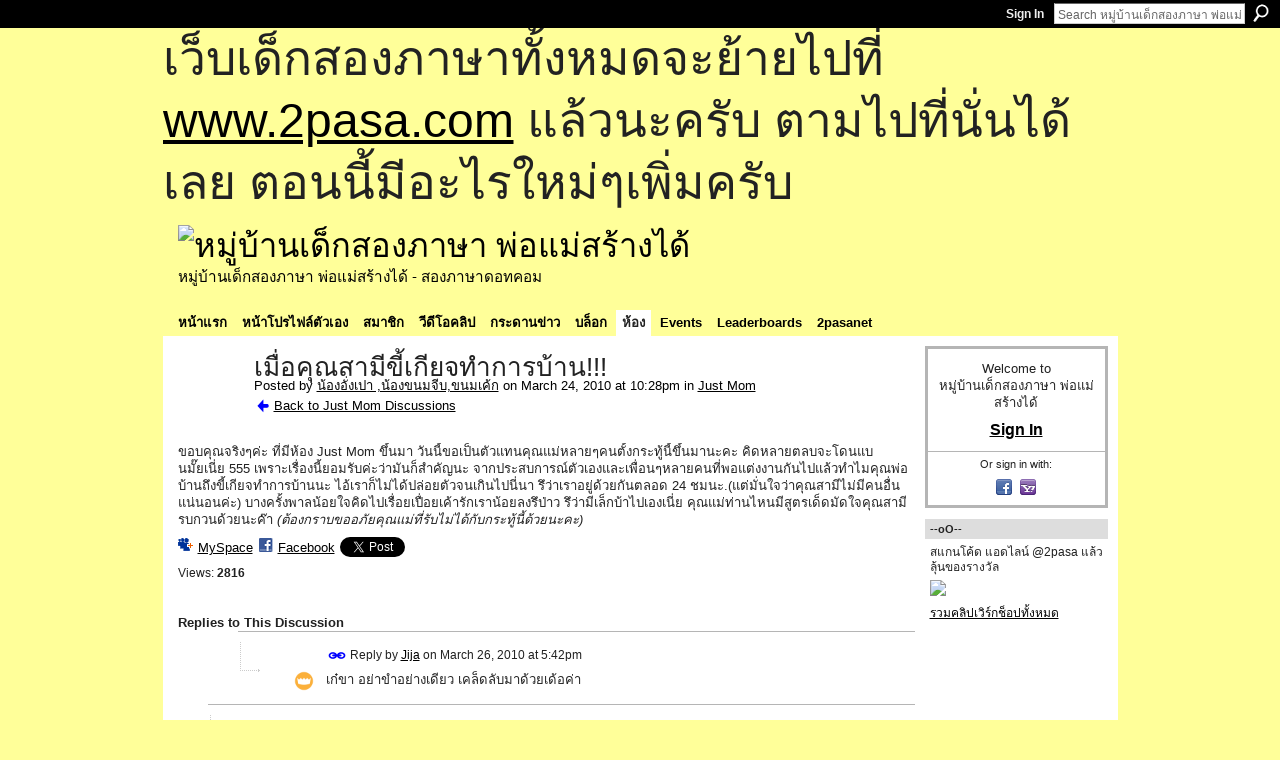

--- FILE ---
content_type: text/html; charset=UTF-8
request_url: https://go2pasa.ning.com/group/justmom/forum/topics/2456660:Topic:218632?commentId=2456660%3AComment%3A219765&groupId=2456660%3AGroup%3A217268
body_size: 60331
content:
<!DOCTYPE html>
<html lang="en" xmlns:og="http://ogp.me/ns#" xmlns:fb="http://www.facebook.com/2008/fbml">
    <head data-layout-view="default">
<script>
    window.dataLayer = window.dataLayer || [];
        </script>
<!-- Google Tag Manager -->
<script>(function(w,d,s,l,i){w[l]=w[l]||[];w[l].push({'gtm.start':
new Date().getTime(),event:'gtm.js'});var f=d.getElementsByTagName(s)[0],
j=d.createElement(s),dl=l!='dataLayer'?'&l='+l:'';j.async=true;j.src=
'https://www.googletagmanager.com/gtm.js?id='+i+dl;f.parentNode.insertBefore(j,f);
})(window,document,'script','dataLayer','GTM-T5W4WQ');</script>
<!-- End Google Tag Manager -->
            <meta http-equiv="Content-Type" content="text/html; charset=utf-8" />
    <title>เมื่อคุณสามีขี้เกียจทำการบ้าน!!! - หมู่บ้านเด็กสองภาษา พ่อแม่สร้างได้</title>
    <link rel="icon" href="https://go2pasa.ning.com/favicon.ico" type="image/x-icon" />
    <link rel="SHORTCUT ICON" href="https://go2pasa.ning.com/favicon.ico" type="image/x-icon" />
    <meta name="description" content="ขอบคุณจริงๆค่ะ ที่มีห้อง Just Mom ขึ้นมา วันนี้ขอเป็นตัวแทนคุณแม่หลายๆคนตั้งกระทู้นี้ขึ้นมานะคะ คิดหลายตลบจะโดนแบนมั๊ยเนี่ย 555 เพราะเรื่องนี้ยอมรับค่ะว่ามันก็…" />
<meta name="title" content="เมื่อคุณสามีขี้เกียจทำการบ้าน!!!" />
<meta property="og:type" content="website" />
<meta property="og:url" content="https://go2pasa.ning.com/forum/topics/2456660:Topic:218632?groupUrl=justmom&amp;commentId=2456660%3AComment%3A219765&amp;groupId=2456660%3AGroup%3A217268" />
<meta property="og:title" content="เมื่อคุณสามีขี้เกียจทำการบ้าน!!!" />
<meta property="og:image" content="https://storage.ning.com/topology/rest/1.0/file/get/2746066259?profile=UPSCALE_150x150">
<meta name="twitter:card" content="summary" />
<meta name="twitter:title" content="เมื่อคุณสามีขี้เกียจทำการบ้าน!!!" />
<meta name="twitter:description" content="ขอบคุณจริงๆค่ะ ที่มีห้อง Just Mom ขึ้นมา วันนี้ขอเป็นตัวแทนคุณแม่หลายๆคนตั้งกระทู้นี้ขึ้นมานะคะ คิดหลายตลบจะโดนแบนมั๊ยเนี่ย 555 เพราะเรื่องนี้ยอมรับค่ะว่ามันก็…" />
<meta name="twitter:image" content="https://storage.ning.com/topology/rest/1.0/file/get/2746066259?profile=UPSCALE_150x150" />
<link rel="image_src" href="https://storage.ning.com/topology/rest/1.0/file/get/2746066259?profile=UPSCALE_150x150" />
<script type="text/javascript">
    djConfig = { preventBackButtonFix: false, isDebug: false }
ning = {"CurrentApp":{"premium":true,"iconUrl":"https:\/\/storage.ning.com\/topology\/rest\/1.0\/file\/get\/2746066259?profile=UPSCALE_150x150","url":"httpsgo2pasa.ning.com","domains":["2pasa.com"],"online":true,"privateSource":true,"id":"go2pasa","appId":2456660,"description":"\u0e08\u0e32\u0e01\u0e1a\u0e49\u0e32\u0e19\u0e44\u0e21\u0e48\u0e01\u0e35\u0e48\u0e2b\u0e25\u0e31\u0e07\u0e02\u0e2d\u0e07\u0e1c\u0e39\u0e49\u0e40\u0e2b\u0e47\u0e19\u0e14\u0e49\u0e27\u0e22\u0e01\u0e31\u0e1a\u0e41\u0e19\u0e27\u0e17\u0e32\u0e07\u0e2a\u0e2d\u0e19\u0e20\u0e32\u0e29\u0e32\u0e17\u0e35\u0e48\u0e2a\u0e2d\u0e07\u0e43\u0e2b\u0e49\u0e01\u0e31\u0e1a\u0e25\u0e39\u0e01 \u0e42\u0e14\u0e22\u0e43\u0e0a\u0e49\u0e27\u0e34\u0e18\u0e35\u0e2a\u0e2d\u0e19\u0e41\u0e1a\u0e1a\u0e40\u0e14\u0e47\u0e01\u0e2a\u0e2d\u0e07\u0e20\u0e32\u0e29\u0e32 \u0e17\u0e33\u0e43\u0e2b\u0e49\u0e40\u0e01\u0e34\u0e14\u0e04\u0e23\u0e2d\u0e1a\u0e04\u0e23\u0e31\u0e27\u0e2a\u0e2d\u0e07\u0e20\u0e32\u0e29\u0e32\u0e02\u0e36\u0e49\u0e19\u0e40\u0e1b\u0e47\u0e19\u0e2b\u0e21\u0e39\u0e48\u0e1a\u0e49\u0e32\u0e19\u0e41\u0e2b\u0e48\u0e07\u0e19\u0e35\u0e49","name":"\u0e2b\u0e21\u0e39\u0e48\u0e1a\u0e49\u0e32\u0e19\u0e40\u0e14\u0e47\u0e01\u0e2a\u0e2d\u0e07\u0e20\u0e32\u0e29\u0e32 \u0e1e\u0e48\u0e2d\u0e41\u0e21\u0e48\u0e2a\u0e23\u0e49\u0e32\u0e07\u0e44\u0e14\u0e49","owner":"pongrapee","createdDate":"2008-10-31T12:21:26.127Z","runOwnAds":false},"CurrentProfile":null,"maxFileUploadSize":5};
        (function(){
            if (!window.ning) { return; }

            var age, gender, rand, obfuscated, combined;

            obfuscated = document.cookie.match(/xgdi=([^;]+)/);
            if (obfuscated) {
                var offset = 100000;
                obfuscated = parseInt(obfuscated[1]);
                rand = obfuscated / offset;
                combined = (obfuscated % offset) ^ rand;
                age = combined % 1000;
                gender = (combined / 1000) & 3;
                gender = (gender == 1 ? 'm' : gender == 2 ? 'f' : 0);
                ning.viewer = {"age":age,"gender":gender};
            }
        })();

        if (window.location.hash.indexOf('#!/') == 0) {
        window.location.replace(window.location.hash.substr(2));
    }
    window.xg = window.xg || {};
xg.captcha = {
    'shouldShow': false,
    'siteKey': '6Ldf3AoUAAAAALPgNx2gcXc8a_5XEcnNseR6WmsT'
};
xg.addOnRequire = function(f) { xg.addOnRequire.functions.push(f); };
xg.addOnRequire.functions = [];
xg.addOnFacebookLoad = function (f) { xg.addOnFacebookLoad.functions.push(f); };
xg.addOnFacebookLoad.functions = [];
xg._loader = {
    p: 0,
    loading: function(set) {  this.p++; },
    onLoad: function(set) {
                this.p--;
        if (this.p == 0 && typeof(xg._loader.onDone) == 'function') {
            xg._loader.onDone();
        }
    }
};
xg._loader.loading('xnloader');
if (window.bzplcm) {
    window.bzplcm._profileCount = 0;
    window.bzplcm._profileSend = function() { if (window.bzplcm._profileCount++ == 1) window.bzplcm.send(); };
}
xg._loader.onDone = function() {
            if(window.bzplcm)window.bzplcm.start('ni');
        xg.shared.util.parseWidgets();    var addOnRequireFunctions = xg.addOnRequire.functions;
    xg.addOnRequire = function(f) { f(); };
    try {
        if (addOnRequireFunctions) { dojo.lang.forEach(addOnRequireFunctions, function(onRequire) { onRequire.apply(); }); }
    } catch (e) {
        if(window.bzplcm)window.bzplcm.ts('nx').send();
        throw e;
    }
    if(window.bzplcm) { window.bzplcm.stop('ni'); window.bzplcm._profileSend(); }
};
window.xn = { track: { event: function() {}, pageView: function() {}, registerCompletedFlow: function() {}, registerError: function() {}, timer: function() { return { lapTime: function() {} }; } } };</script>
<meta name="medium" content="news" /><link rel="alternate" type="application/atom+xml" title="เมื่อคุณสามีขี้เกียจทำการบ้าน!!! - หมู่บ้านเด็กสองภาษา พ่อแม่สร้างได้" href="https://go2pasa.ning.com/forum/topics/2456660:Topic:218632?groupUrl=justmom&amp;commentId=2456660%3AComment%3A219765&amp;groupId=2456660%3AGroup%3A217268&amp;feed=yes&amp;xn_auth=no" /><link rel="alternate" type="application/atom+xml" title="Just Mom - หมู่บ้านเด็กสองภาษา พ่อแม่สร้างได้" href="https://go2pasa.ning.com/group/justmom/forum?sort=mostRecent&amp;feed=yes&amp;xn_auth=no" />
<style type="text/css" media="screen,projection">
#xg_navigation ul div.xg_subtab ul li a {
    color:#555555;
    background:#F2F2F2;
}
#xg_navigation ul div.xg_subtab ul li a:hover {
    color:#222222;
    background:#D3DADE;
}
</style>

<style type="text/css" media="screen,projection">
@import url("https://static.ning.com/socialnetworkmain/widgets/index/css/common.min.css?xn_version=1229287718");
@import url("https://static.ning.com/socialnetworkmain/widgets/forum/css/component.min.css?xn_version=148829171");

</style>

<style type="text/css" media="screen,projection">
@import url("/generated-69468fcb9b5103-99555189-css?xn_version=202512201152");

</style>

<style type="text/css" media="screen,projection">
@import url("/generated-69468fcb305ed3-28803778-css?xn_version=202512201152");

</style>

<!--[if IE 6]>
    <link rel="stylesheet" type="text/css" href="https://static.ning.com/socialnetworkmain/widgets/index/css/common-ie6.min.css?xn_version=463104712" />
<![endif]-->
<!--[if IE 7]>
<link rel="stylesheet" type="text/css" href="https://static.ning.com/socialnetworkmain/widgets/index/css/common-ie7.css?xn_version=2712659298" />
<![endif]-->
<link rel="EditURI" type="application/rsd+xml" title="RSD" href="https://go2pasa.ning.com/profiles/blog/rsd" />
<script type="text/javascript">(function(a,b){if(/(android|bb\d+|meego).+mobile|avantgo|bada\/|blackberry|blazer|compal|elaine|fennec|hiptop|iemobile|ip(hone|od)|iris|kindle|lge |maemo|midp|mmp|netfront|opera m(ob|in)i|palm( os)?|phone|p(ixi|re)\/|plucker|pocket|psp|series(4|6)0|symbian|treo|up\.(browser|link)|vodafone|wap|windows (ce|phone)|xda|xiino/i.test(a)||/1207|6310|6590|3gso|4thp|50[1-6]i|770s|802s|a wa|abac|ac(er|oo|s\-)|ai(ko|rn)|al(av|ca|co)|amoi|an(ex|ny|yw)|aptu|ar(ch|go)|as(te|us)|attw|au(di|\-m|r |s )|avan|be(ck|ll|nq)|bi(lb|rd)|bl(ac|az)|br(e|v)w|bumb|bw\-(n|u)|c55\/|capi|ccwa|cdm\-|cell|chtm|cldc|cmd\-|co(mp|nd)|craw|da(it|ll|ng)|dbte|dc\-s|devi|dica|dmob|do(c|p)o|ds(12|\-d)|el(49|ai)|em(l2|ul)|er(ic|k0)|esl8|ez([4-7]0|os|wa|ze)|fetc|fly(\-|_)|g1 u|g560|gene|gf\-5|g\-mo|go(\.w|od)|gr(ad|un)|haie|hcit|hd\-(m|p|t)|hei\-|hi(pt|ta)|hp( i|ip)|hs\-c|ht(c(\-| |_|a|g|p|s|t)|tp)|hu(aw|tc)|i\-(20|go|ma)|i230|iac( |\-|\/)|ibro|idea|ig01|ikom|im1k|inno|ipaq|iris|ja(t|v)a|jbro|jemu|jigs|kddi|keji|kgt( |\/)|klon|kpt |kwc\-|kyo(c|k)|le(no|xi)|lg( g|\/(k|l|u)|50|54|\-[a-w])|libw|lynx|m1\-w|m3ga|m50\/|ma(te|ui|xo)|mc(01|21|ca)|m\-cr|me(rc|ri)|mi(o8|oa|ts)|mmef|mo(01|02|bi|de|do|t(\-| |o|v)|zz)|mt(50|p1|v )|mwbp|mywa|n10[0-2]|n20[2-3]|n30(0|2)|n50(0|2|5)|n7(0(0|1)|10)|ne((c|m)\-|on|tf|wf|wg|wt)|nok(6|i)|nzph|o2im|op(ti|wv)|oran|owg1|p800|pan(a|d|t)|pdxg|pg(13|\-([1-8]|c))|phil|pire|pl(ay|uc)|pn\-2|po(ck|rt|se)|prox|psio|pt\-g|qa\-a|qc(07|12|21|32|60|\-[2-7]|i\-)|qtek|r380|r600|raks|rim9|ro(ve|zo)|s55\/|sa(ge|ma|mm|ms|ny|va)|sc(01|h\-|oo|p\-)|sdk\/|se(c(\-|0|1)|47|mc|nd|ri)|sgh\-|shar|sie(\-|m)|sk\-0|sl(45|id)|sm(al|ar|b3|it|t5)|so(ft|ny)|sp(01|h\-|v\-|v )|sy(01|mb)|t2(18|50)|t6(00|10|18)|ta(gt|lk)|tcl\-|tdg\-|tel(i|m)|tim\-|t\-mo|to(pl|sh)|ts(70|m\-|m3|m5)|tx\-9|up(\.b|g1|si)|utst|v400|v750|veri|vi(rg|te)|vk(40|5[0-3]|\-v)|vm40|voda|vulc|vx(52|53|60|61|70|80|81|83|85|98)|w3c(\-| )|webc|whit|wi(g |nc|nw)|wmlb|wonu|x700|yas\-|your|zeto|zte\-/i.test(a.substr(0,4)))window.location.replace(b)})(navigator.userAgent||navigator.vendor||window.opera,'https://go2pasa.ning.com/m/group/discussion?id=2456660%3ATopic%3A218632');</script>
    </head>
    <body>
<!-- Google Tag Manager (noscript) -->
<noscript><iframe src="https://www.googletagmanager.com/ns.html?id=GTM-T5W4WQ"
height="0" width="0" style="display:none;visibility:hidden"></iframe></noscript>
<!-- End Google Tag Manager (noscript) -->
        <div id='fb-root'></div>
<script>
  window.fbAsyncInit = function () {
    FB.init({
      appId      : null, 
      status     : true,   
      cookie     : true,   
      xfbml      : true, 
      version    : 'v2.3'  
    });
    var n = xg.addOnFacebookLoad.functions.length;
    for (var i = 0; i < n; i++) {
      xg.addOnFacebookLoad.functions[i]();
    }
    xg.addOnFacebookLoad = function (f) { f(); };
    xg.addOnFacebookLoad.functions = [];
  };
  (function() {
    var e = document.createElement('script');
    e.src = document.location.protocol + '//connect.facebook.net/en_US/sdk.js';
    e.async = true;
    document.getElementById('fb-root').appendChild(e);
  })();
</script>        <div id="xn_bar">
            <div id="xn_bar_menu">
                <div id="xn_bar_menu_branding" >
                                    </div>

                <div id="xn_bar_menu_more">
                    <form id="xn_bar_menu_search" method="GET" action="https://go2pasa.ning.com/main/search/search">
                        <fieldset>
                            <input type="text" name="q" id="xn_bar_menu_search_query" value="Search หมู่บ้านเด็กสองภาษา พ่อแม่สร้างได้" _hint="Search หมู่บ้านเด็กสองภาษา พ่อแม่สร้างได้" accesskey="4" class="text xj_search_hint" />
                            <a id="xn_bar_menu_search_submit" href="#" onclick="document.getElementById('xn_bar_menu_search').submit();return false">Search</a>
                        </fieldset>
                    </form>
                </div>

                            <ul id="xn_bar_menu_tabs">
                                            <li><a href="https://go2pasa.ning.com/main/authorization/signIn?target=https%3A%2F%2Fgo2pasa.ning.com%2Fforum%2Ftopics%2F2456660%3ATopic%3A218632%3FgroupUrl%3Djustmom%26commentId%3D2456660%253AComment%253A219765%26groupId%3D2456660%253AGroup%253A217268">Sign In</a></li>
                                    </ul>
                        </div>
        </div>
        
        <div id="xg_ad_above_header" class="xg_ad xj_ad_above_header"><div class="xg_module module-plain  html_module module_text xg_reset" data-module_name="text"
        >
            <div class="xg_module_body xg_user_generated">
            <p><span style="font-size: 36pt;">เว็บเด็กสองภาษาทั้งหมดจะย้ายไปที่ <a href="http://www.2pasa.com" target="_blank" rel="noopener">www.2pasa.com</a> แล้วนะครับ ตามไปที่นั่นได้เลย ตอนนี้มีอะไรใหม่ๆเพิ่มครับ</span></p>
        </div>
        </div>
</div>
        <div id="xg" class="xg_theme xg_widget_forum xg_widget_forum_topic xg_widget_forum_topic_show" data-layout-pack="classic">
            <div id="xg_head">
                <div id="xg_masthead">
                    <p id="xg_sitename"><a id="application_name_header_link" href="/"><img src="https://storage.ning.com/topology/rest/1.0/file/get/1979825705?profile=RESIZE_320x320" alt="หมู่บ้านเด็กสองภาษา พ่อแม่สร้างได้"></a></p>
                    <p id="xg_sitedesc" class="xj_site_desc">หมู่บ้านเด็กสองภาษา พ่อแม่สร้างได้ - สองภาษาดอทคอม</p>
                </div>
                <div id="xg_navigation">
                    <ul>
    <li id="xg_tab_main" class="xg_subtab"><a href="/"><span>หน้าแรก</span></a></li><li id="xg_tab_profile" class="xg_subtab"><a href="/profiles"><span>หน้าโปรไฟล์ตัวเอง</span></a></li><li id="xg_tab_members" class="xg_subtab"><a href="/profiles/members/"><span>สมาชิก</span></a></li><li id="xg_tab_video" class="xg_subtab"><a href="/video"><span>วีดีโอคลิป</span></a></li><li id="xg_tab_forum" class="xg_subtab"><a href="/forum"><span>กระดานข่าว</span></a></li><li id="xg_tab_blogs" class="xg_subtab"><a href="/profiles/blog/list"><span>บล็อก</span></a></li><li id="xg_tab_groups" class="xg_subtab this"><a href="/groups"><span>ห้อง</span></a></li><li id="xg_tab_events" class="xg_subtab"><a href="/events"><span>Events</span></a></li><li id="xg_tab_leaderboards" class="xg_subtab"><a href="/leaderboards"><span>Leaderboards</span></a></li><li id="xg_tab_xn0" class="xg_subtab"><a href="/page/2pasanet-1"><span>2pasanet</span></a></li></ul>

                </div>
            </div>
            
            <div id="xg_body">
                
                <div class="xg_column xg_span-16 xj_classic_canvas">
                    <div class="xg_module xg_module_with_dialog">
    <div class="xg_headline xg_headline-img xg_headline-2l">
    <div class="ib"><span class="xg_avatar"><a class="fn url" href="http://go2pasa.ning.com/profile/23b2e3q4ved3u"  title="น้องอั่งเปา ,น้องขนมจีบ,ขนมเค้ก"><span class="table_img dy-avatar dy-avatar-64 "><img  class="photo photo" src="https://storage.ning.com/topology/rest/1.0/file/get/1959304955?profile=RESIZE_64x64&amp;width=64&amp;height=64&amp;crop=1%3A1" alt="" /></span></a></span></div>
<div class="tb"><h1>เมื่อคุณสามีขี้เกียจทำการบ้าน!!!</h1>
        <ul class="navigation byline">
            <li><a class="nolink">Posted by </a><a href="/profile/23b2e3q4ved3u">น้องอั่งเปา ,น้องขนมจีบ,ขนมเค้ก</a><a class="nolink"> on March 24, 2010 at 10:28pm in </a><a href="https://go2pasa.ning.com/group/justmom">Just Mom</a></li>
            <li><a href="https://go2pasa.ning.com/group/justmom/forum" class="xg_sprite xg_sprite-back">Back to Just Mom Discussions</a></li>
        </ul>
    </div>
</div>
    <div class="xg_module_body">
        <div class="discussion" data-category-id="">
            <div class="description">
                                <div class="xg_user_generated">
                    <div>ขอบคุณจริงๆค่ะ ที่มีห้อง Just Mom ขึ้นมา วันนี้ขอเป็นตัวแทนคุณแม่หลายๆคนตั้งกระทู้นี้ขึ้นมานะคะ คิดหลายตลบจะโดนแบนมั๊ยเนี่ย 555 เพราะเรื่องนี้ยอมรับค่ะว่ามันก็สำคัญนะ จากประสบการณ์ตัวเองและเพื่อนๆหลายคนที่พอแต่งงานกันไปแล้วทำไมคุณพ่อบ้านถึงขี้เกียจทำการบ้านนะ ไอ้เราก็ไม่ได้ปล่อยตัวจนเกินไปนี่นา รึว่าเราอยู่ด้วยกันตลอด 24 ชมนะ.(แต่มั่นใจว่าคุณสามีไม่มีคนอื่นแน่นอนค่ะ) บางครั้งพาลน้อยใจคิดไปเรื่อยเปื่อยเค้ารักเราน้อยลงรึป่าว รึว่ามีเล็กบ้าไปเองเนี่ย คุณแม่ท่านไหนมีสูตรเด็ดมัดใจคุณสามีรบกวนด้วยนะค๊า <em>(ต้องกราบขออภัยคุณแม่ที่รับไม่ได้กับกระทู้นี้ด้วยนะคะ)</em></div>                </div>
            </div>
        </div>
                    <p class="small" id="tagsList" style="display:none">Tags:<br/></p>
                <div class="left-panel">
                            <p class="share-links clear">
                <a href="http://www.myspace.com/Modules/PostTo/Pages/?t=%E0%B9%80%E0%B8%A1%E0%B8%B7%E0%B9%88%E0%B8%AD%E0%B8%84%E0%B8%B8%E0%B8%93%E0%B8%AA%E0%B8%B2%E0%B8%A1%E0%B8%B5%E0%B8%82%E0%B8%B5%E0%B9%89%E0%B9%80%E0%B8%81%E0%B8%B5%E0%B8%A2%E0%B8%88%E0%B8%97%E0%B8%B3%E0%B8%81%E0%B8%B2%E0%B8%A3%E0%B8%9A%E0%B9%89%E0%B8%B2%E0%B8%99%21%21%21&c=Check%20out%20%22%E0%B9%80%E0%B8%A1%E0%B8%B7%E0%B9%88%E0%B8%AD%E0%B8%84%E0%B8%B8%E0%B8%93%E0%B8%AA%E0%B8%B2%E0%B8%A1%E0%B8%B5%E0%B8%82%E0%B8%B5%E0%B9%89%E0%B9%80%E0%B8%81%E0%B8%B5%E0%B8%A2%E0%B8%88%E0%B8%97%E0%B8%B3%E0%B8%81%E0%B8%B2%E0%B8%A3%E0%B8%9A%E0%B9%89%E0%B8%B2%E0%B8%99%21%21%21%22%20on%20%E0%B8%AB%E0%B8%A1%E0%B8%B9%E0%B9%88%E0%B8%9A%E0%B9%89%E0%B8%B2%E0%B8%99%E0%B9%80%E0%B8%94%E0%B9%87%E0%B8%81%E0%B8%AA%E0%B8%AD%E0%B8%87%E0%B8%A0%E0%B8%B2%E0%B8%A9%E0%B8%B2%20%E0%B8%9E%E0%B9%88%E0%B8%AD%E0%B9%81%E0%B8%A1%E0%B9%88%E0%B8%AA%E0%B8%A3%E0%B9%89%E0%B8%B2%E0%B8%87%E0%B9%84%E0%B8%94%E0%B9%89&u=https%3A%2F%2Fgo2pasa.ning.com%2Fxn%2Fdetail%2F2456660%3ATopic%3A218632&l=2" class="post_to_myspace" target="_blank">MySpace</a>            <script>!function(d,s,id){var js,fjs=d.getElementsByTagName(s)[0];if(!d.getElementById(id)){js=d.createElement(s);js.id=id;js.src="//platform.twitter.com/widgets.js";fjs.parentNode.insertBefore(js,fjs);}}(document,"script","twitter-wjs");</script>
                    <span class="xg_tweet">
        <a href="https://twitter.com/share" class="post_to_twitter twitter-share-button" target="_blank"
            data-text="Checking out &quot;เมื่อคุณสามีขี้เกียจทำการบ้าน!!!&quot; on หมู่บ้านเด็กสองภาษา พ่อแม่สร้างไ:" data-url="https://go2pasa.ning.com/group/justmom/forum/topics/2456660:Topic:218632?commentId=2456660%3AComment%3A219765&amp;groupId=2456660%3AGroup%3A217268" data-count="none" data-dnt="true">Tweet</a>
        </span>
                <a class="post_to_facebook xj_post_to_facebook" href="http://www.facebook.com/share.php?u=https%3A%2F%2Fgo2pasa.ning.com%2Fgroup%2Fjustmom%2Fforum%2Ftopics%2F2456660%3ATopic%3A218632%3FcommentId%3D2456660%253AComment%253A219765%26groupId%3D2456660%253AGroup%253A217268%26xg_source%3Dfacebookshare&amp;t=" _url="https://go2pasa.ning.com/group/justmom/forum/topics/2456660:Topic:218632?commentId=2456660%3AComment%3A219765&amp;groupId=2456660%3AGroup%3A217268&amp;xg_source=facebookshare" _title="" _log="{&quot;module&quot;:&quot;forum&quot;,&quot;page&quot;:&quot;topic&quot;,&quot;action&quot;:&quot;show&quot;}">Facebook</a>
    <div class="likebox">
    <div class="facebook-like" data-content-type="Topic" data-content-id="2456660:Topic:218632" data-page-type="detail">
        <fb:like href="https://go2pasa.ning.com/xn/detail/2456660:Topic:218632" layout="button_count" show_faces="false" width="450"></fb:like>
    </div>
</div>
                </p>
                            <script>xg.addOnRequire(function () { xg.post('/main/viewcount/update?xn_out=json', {key: '2456660:Topic:218632', x: '0f4331e'}); });</script>                <p class="small dy-clear view-count-container">
    <span class="view-count-label">Views:</span> <span class="view-count">2816</span></p>

                    </div>
                <dl id="cf" class="discussion noindent">
                    </dl>
    </div>
</div>
    <div class="xg_module">
            <div id="discussionReplies" >
            <div class="xg_module_body">
                <h3 id="comments" _scrollTo="cid-2456660:Comment:219765">Replies to This Discussion</h3>
                                    <dl class="discussion clear i3 xg_lightborder">
    <dt class="byline">
        <a name="2456660:Comment:220858" id="cid-2456660:Comment:220858"></a>         <span class="xg_avatar"><a class="fn url" href="http://go2pasa.ning.com/profile/NattapornWongweerachotkit"  title="Jija"><span class="table_img dy-avatar dy-avatar-48 "><img  class="photo photo left" src="https://storage.ning.com/topology/rest/1.0/file/get/1959250353?profile=RESIZE_48X48&amp;width=48&amp;height=48&amp;crop=1%3A1" alt="" /><img class="dy-badge-image bottom-right" src="https://static.ning.com/socialnetworkmain/widgets/index/gfx/badges/crown_96x96.png?v=201204122145" alt="" /></span></a></span><a name="2456660Comment220858" href="https://go2pasa.ning.com/xn/detail/2456660:Comment:220858" title="Permalink to this Reply" class="xg_icon xg_icon-permalink">Permalink</a> Reply by <a href="https://go2pasa.ning.com/group/justmom/forum/topic/listForContributor?user=3gwx9y4ecggd7" class="fn url">Jija</a> on <span class="timestamp">March 26, 2010 at 5:42pm</span>    </dt>
        <dd>
                        <div class="description" id="desc_2456660Comment220858"><div class="xg_user_generated">เก๋ขา อย่าขำอย่างเดียว เคล็ดลับมาด้วยเด้อค่า</div></div>
                </dd>
        <dd>
        <ul class="actionlinks">
    <li class="actionlink"></li>    </ul>
</dl>
<dl class="discussion clear i2 xg_lightborder">
    <dt class="byline">
        <a name="2456660:Comment:220782" id="cid-2456660:Comment:220782"></a>         <span class="xg_avatar"><a class="fn url" href="http://go2pasa.ning.com/profile/1nkdhzfi7xedx"  title="แม่อ๋อ"><span class="table_img dy-avatar dy-avatar-48 "><img  class="photo photo left" src="https://storage.ning.com/topology/rest/1.0/file/get/1959203206?profile=RESIZE_48X48&amp;width=48&amp;height=48&amp;crop=1%3A1" alt="" /></span></a></span><a name="2456660Comment220782" href="https://go2pasa.ning.com/xn/detail/2456660:Comment:220782" title="Permalink to this Reply" class="xg_icon xg_icon-permalink">Permalink</a> Reply by <a href="https://go2pasa.ning.com/group/justmom/forum/topic/listForContributor?user=1nkdhzfi7xedx" class="fn url">แม่อ๋อ</a> on <span class="timestamp">March 26, 2010 at 4:31pm</span>    </dt>
        <dd>
                        <div class="description" id="desc_2456660Comment220782"><div class="xg_user_generated">พี่เรียกพ่ออันนาเหมือนเดิมว่า พี่กฤษ ล่ะ ส่วนอันนาก็เรียกพ่อว่า พี่กฤษ เหมือนกัน พ่ออันนายิ้มใหญ่เลย</div></div>
                </dd>
        <dd>
        <ul class="actionlinks">
    <li class="actionlink"></li>    </ul>
</dl>
<dl class="discussion clear i3 xg_lightborder">
    <dt class="byline">
        <a name="2456660:Comment:221101" id="cid-2456660:Comment:221101"></a>         <span class="xg_avatar"><a class="fn url" href="http://go2pasa.ning.com/profile/1vk4lg1w7yi5b"  title="หม่ามี้พี่กาตาร์&amp;น้องลาเต้"><span class="table_img dy-avatar dy-avatar-48 "><img  class="photo photo left" src="https://storage.ning.com/topology/rest/1.0/file/get/1959223969?profile=RESIZE_48X48&amp;width=48&amp;height=48&amp;crop=1%3A1" alt="" /></span></a></span><a name="2456660Comment221101" href="https://go2pasa.ning.com/xn/detail/2456660:Comment:221101" title="Permalink to this Reply" class="xg_icon xg_icon-permalink">Permalink</a> Reply by <a href="https://go2pasa.ning.com/group/justmom/forum/topic/listForContributor?user=1vk4lg1w7yi5b" class="fn url">หม่ามี้พี่กาตาร์&amp;น้องลาเต้</a> on <span class="timestamp">March 26, 2010 at 10:27pm</span>    </dt>
        <dd>
                        <div class="description" id="desc_2456660Comment221101"><div class="xg_user_generated">พี่อ๋อ แล้วอันนาเรียกพี่อ๋อ ว่าน้องอ๋อด้วยรึเปล่าค่ะ อิอิ</div></div>
                </dd>
        <dd>
        <ul class="actionlinks">
    <li class="actionlink"></li>    </ul>
</dl>
<dl class="discussion clear i4 xg_lightborder">
    <dt class="byline">
        <a name="2456660:Comment:222599" id="cid-2456660:Comment:222599"></a>         <span class="xg_avatar"><a class="fn url" href="http://go2pasa.ning.com/profile/1nkdhzfi7xedx"  title="แม่อ๋อ"><span class="table_img dy-avatar dy-avatar-48 "><img  class="photo photo left" src="https://storage.ning.com/topology/rest/1.0/file/get/1959203206?profile=RESIZE_48X48&amp;width=48&amp;height=48&amp;crop=1%3A1" alt="" /></span></a></span><a name="2456660Comment222599" href="https://go2pasa.ning.com/xn/detail/2456660:Comment:222599" title="Permalink to this Reply" class="xg_icon xg_icon-permalink">Permalink</a> Reply by <a href="https://go2pasa.ning.com/group/justmom/forum/topic/listForContributor?user=1nkdhzfi7xedx" class="fn url">แม่อ๋อ</a> on <span class="timestamp">March 28, 2010 at 7:57pm</span>    </dt>
        <dd>
                        <div class="description" id="desc_2456660Comment222599"><div class="xg_user_generated">เปล่าจ้า พี่กฤษเรียกพี่ อ๋อ เฉยๆ</div></div>
                </dd>
        <dd>
        <ul class="actionlinks">
    <li class="actionlink"></li>    </ul>
</dl>
<dl class="discussion clear i0 xg_lightborder">
    <dt class="byline">
        <a name="2456660:Comment:219510" id="cid-2456660:Comment:219510"></a>         <span class="xg_avatar"><a class="fn url" href="http://go2pasa.ning.com/profile/rudeekorn"  title="May, แม่น้องเอินเอิน"><span class="table_img dy-avatar dy-avatar-48 "><img  class="photo photo left" src="https://storage.ning.com/topology/rest/1.0/file/get/1959291950?profile=RESIZE_48X48&amp;width=48&amp;height=48&amp;crop=1%3A1" alt="" /></span></a></span><a name="2456660Comment219510" href="https://go2pasa.ning.com/xn/detail/2456660:Comment:219510" title="Permalink to this Reply" class="xg_icon xg_icon-permalink">Permalink</a> Reply by <a href="https://go2pasa.ning.com/group/justmom/forum/topic/listForContributor?user=1nfvpor55lh5j" class="fn url">May, แม่น้องเอินเอิน</a> on <span class="timestamp">March 25, 2010 at 2:17pm</span>    </dt>
        <dd>
                        <div class="description" id="desc_2456660Comment219510"><div class="xg_user_generated">ทู้นี้ขำกร๊าก..........จริงๆ อ่ะ ม่วนหลายเด้อค่ะ</div></div>
                </dd>
        <dd>
        <ul class="actionlinks">
    <li class="actionlink"></li>    </ul>
</dl>
<dl class="discussion clear i1 xg_lightborder">
    <dt class="byline">
        <a name="2456660:Comment:219542" id="cid-2456660:Comment:219542"></a>         <span class="xg_avatar"><a class="fn url" href="http://go2pasa.ning.com/profile/23b2e3q4ved3u"  title="น้องอั่งเปา ,น้องขนมจีบ,ขนมเค้ก"><span class="table_img dy-avatar dy-avatar-48 "><img  class="photo photo left" src="https://storage.ning.com/topology/rest/1.0/file/get/1959304955?profile=RESIZE_48X48&amp;width=48&amp;height=48&amp;crop=1%3A1" alt="" /></span></a></span><a name="2456660Comment219542" href="https://go2pasa.ning.com/xn/detail/2456660:Comment:219542" title="Permalink to this Reply" class="xg_icon xg_icon-permalink">Permalink</a> Reply by <a href="https://go2pasa.ning.com/group/justmom/forum/topic/listForContributor?user=23b2e3q4ved3u" class="fn url">น้องอั่งเปา ,น้องขนมจีบ,ขนมเค้ก</a> on <span class="timestamp">March 25, 2010 at 2:40pm</span>    </dt>
        <dd>
                        <div class="description" id="desc_2456660Comment219542"><div class="xg_user_generated">คุณแม่เวปนี้เห็นเงียบๆ แอบมีทีเด็ดเหมือนกันนะเนี่ย 55 คุณสามีน่ะขี้เกียจทำการบ้าน แต่น้ำยาเค้าคุณภาพดีชะมัด เปิดปุ๊บติดปั๊บ ตอนนี้ท้อง 3 แล้วจ้า แบบนี้เน้นคุณภาพไม่เน้นปริมาณใช่ป่าว ฮิ้วๆ</div></div>
                </dd>
        <dd>
        <ul class="actionlinks">
    <li class="actionlink"></li>    </ul>
</dl>
<dl class="discussion clear i0 xg_lightborder">
    <dt class="byline">
        <a name="2456660:Comment:219700" id="cid-2456660:Comment:219700"></a>         <span class="xg_avatar"><a class="fn url" href="http://go2pasa.ning.com/profile/0y4dkug69p2ge"  title="แม่อ้อกะน้องคุง"><span class="table_img dy-avatar dy-avatar-48 "><img  class="photo photo left" src="https://storage.ning.com/topology/rest/1.0/file/get/1959305043?profile=RESIZE_48X48&amp;width=48&amp;height=48&amp;crop=1%3A1" alt="" /></span></a></span><a name="2456660Comment219700" href="https://go2pasa.ning.com/xn/detail/2456660:Comment:219700" title="Permalink to this Reply" class="xg_icon xg_icon-permalink">Permalink</a> Reply by <a href="https://go2pasa.ning.com/group/justmom/forum/topic/listForContributor?user=0y4dkug69p2ge" class="fn url">แม่อ้อกะน้องคุง</a> on <span class="timestamp">March 25, 2010 at 4:32pm</span>    </dt>
        <dd>
                        <div class="description" id="desc_2456660Comment219700"><div class="xg_user_generated">ผู้ใหญ่บิ๊ก!! ห้องนี้ต้องมี น.18 ติดไว้หน้าห้องแล้วค่า หรือเป็น ฉ.20 กร๊ากกก 55555<br />
<p style="text-align: left;"><img src="http://storage.ning.com/topology/rest/1.0/file/get/1932335211?profile=original" alt=""/></p></div></div>
                </dd>
        <dd>
        <ul class="actionlinks">
    <li class="actionlink"></li>    </ul>
</dl>
<dl class="discussion clear i1 xg_lightborder">
    <dt class="byline">
        <a name="2456660:Comment:219765" id="cid-2456660:Comment:219765"></a>         <span class="xg_avatar"><a class="fn url" href="http://go2pasa.ning.com/profile/03zxrtxfhgcki"  title="น้องชิง เม บี"><span class="table_img dy-avatar dy-avatar-48 "><img  class="photo photo left" src="https://storage.ning.com/topology/rest/1.0/file/get/1959318534?profile=RESIZE_48X48&amp;width=48&amp;height=48&amp;crop=1%3A1" alt="" /></span></a></span><a name="2456660Comment219765" href="https://go2pasa.ning.com/xn/detail/2456660:Comment:219765" title="Permalink to this Reply" class="xg_icon xg_icon-permalink">Permalink</a> Reply by <a href="https://go2pasa.ning.com/group/justmom/forum/topic/listForContributor?user=03zxrtxfhgcki" class="fn url">น้องชิง เม บี</a> on <span class="timestamp">March 25, 2010 at 5:40pm</span>    </dt>
        <dd>
                        <div class="description" id="desc_2456660Comment219765"><div class="xg_user_generated">ภาพยนต์เรื่องนี้ไม่เหมาะกับชายหนุ่มดู 555</div></div>
                </dd>
        <dd>
        <ul class="actionlinks">
    <li class="actionlink"></li>    </ul>
</dl>
<dl class="discussion clear i0 xg_lightborder">
    <dt class="byline">
        <a name="2456660:Comment:219773" id="cid-2456660:Comment:219773"></a>         <span class="xg_avatar"><a class="fn url" href="http://go2pasa.ning.com/profile/RawadeeNiamkrod"  title="Rawadee Niamkrod"><span class="table_img dy-avatar dy-avatar-48 "><img  class="photo photo left" src="https://storage.ning.com/topology/rest/1.0/file/get/1959288206?profile=RESIZE_48X48&amp;width=48&amp;height=48&amp;crop=1%3A1" alt="" /></span></a></span><a name="2456660Comment219773" href="https://go2pasa.ning.com/xn/detail/2456660:Comment:219773" title="Permalink to this Reply" class="xg_icon xg_icon-permalink">Permalink</a> Reply by <a href="https://go2pasa.ning.com/group/justmom/forum/topic/listForContributor?user=1fircr506zu0s" class="fn url">Rawadee Niamkrod</a> on <span class="timestamp">March 25, 2010 at 5:52pm</span>    </dt>
        <dd>
                        <div class="description" id="desc_2456660Comment219773"><div class="xg_user_generated">อืมมม..กระทู้นี้น่าจะเปลี่ยนมาเป็น "ที่รักขา..ทางนี้ซิคะ"<br />
<br />
ว่าแต่เรื่องชุดเนี่ย...confirm ค่ะว่ามีผล ^_~</div></div>
                </dd>
        <dd>
        <ul class="actionlinks">
    <li class="actionlink"></li>    </ul>
</dl>
<dl class="discussion clear i1 xg_lightborder">
    <dt class="byline">
        <a name="2456660:Comment:220612" id="cid-2456660:Comment:220612"></a>         <span class="xg_avatar"><a class="fn url" href="http://go2pasa.ning.com/profile/Alicezea"  title="อลิสา"><span class="table_img dy-avatar dy-avatar-48 "><img  class="photo photo left" src="https://storage.ning.com/topology/rest/1.0/file/get/1959275109?profile=RESIZE_48X48&amp;width=48&amp;height=48&amp;crop=1%3A1" alt="" /></span></a></span><a name="2456660Comment220612" href="https://go2pasa.ning.com/xn/detail/2456660:Comment:220612" title="Permalink to this Reply" class="xg_icon xg_icon-permalink">Permalink</a> Reply by <a href="https://go2pasa.ning.com/group/justmom/forum/topic/listForContributor?user=0d4dexe1zgyq7" class="fn url">อลิสา</a> on <span class="timestamp">March 26, 2010 at 2:28pm</span>    </dt>
        <dd>
                        <div class="description" id="desc_2456660Comment220612"><div class="xg_user_generated">จริงเหรอคะ ไม่เห็นได้ผลเลย กลับมา ดูลูก กินข้าว หลับไปก่อนเราอีก</div></div>
                </dd>
        <dd>
        <ul class="actionlinks">
    <li class="actionlink"></li>    </ul>
</dl>
<dl class="discussion clear i0 xg_lightborder">
    <dt class="byline">
        <a name="2456660:Comment:220785" id="cid-2456660:Comment:220785"></a>         <span class="xg_avatar"><a class="fn url" href="http://go2pasa.ning.com/profile/1nkdhzfi7xedx"  title="แม่อ๋อ"><span class="table_img dy-avatar dy-avatar-48 "><img  class="photo photo left" src="https://storage.ning.com/topology/rest/1.0/file/get/1959203206?profile=RESIZE_48X48&amp;width=48&amp;height=48&amp;crop=1%3A1" alt="" /></span></a></span><a name="2456660Comment220785" href="https://go2pasa.ning.com/xn/detail/2456660:Comment:220785" title="Permalink to this Reply" class="xg_icon xg_icon-permalink">Permalink</a> Reply by <a href="https://go2pasa.ning.com/group/justmom/forum/topic/listForContributor?user=1nkdhzfi7xedx" class="fn url">แม่อ๋อ</a> on <span class="timestamp">March 26, 2010 at 4:32pm</span>    </dt>
        <dd>
                        <div class="description" id="desc_2456660Comment220785"><div class="xg_user_generated">เล่าให้พ่ออันนาฟัง ว่ามีกระทู้ชื่อนี้ พ่ออันนาบอก อยากมาตั้งกระทู้บ้าง ให้ชื่อว่า<br />
<b>เมื่อบางอย่างผุพัง</b><br />
<br />
ดุ๊</div></div>
                </dd>
        <dd>
        <ul class="actionlinks">
    <li class="actionlink"></li>    </ul>
</dl>
<dl class="discussion clear i1 xg_lightborder">
    <dt class="byline">
        <a name="2456660:Comment:220794" id="cid-2456660:Comment:220794"></a>         <span class="xg_avatar"><a class="fn url" href="http://go2pasa.ning.com/profile/Tossawan"  title="Nui &amp; Pordee krub"><span class="table_img dy-avatar dy-avatar-48 "><img  class="photo photo left" src="https://storage.ning.com/topology/rest/1.0/file/get/1959258815?profile=RESIZE_48X48&amp;width=48&amp;height=48&amp;crop=1%3A1" alt="" /></span></a></span><a name="2456660Comment220794" href="https://go2pasa.ning.com/xn/detail/2456660:Comment:220794" title="Permalink to this Reply" class="xg_icon xg_icon-permalink">Permalink</a> Reply by <a href="https://go2pasa.ning.com/group/justmom/forum/topic/listForContributor?user=2lp16pmtjjk10" class="fn url">Nui &amp; Pordee krub</a> on <span class="timestamp">March 26, 2010 at 4:38pm</span>    </dt>
        <dd>
                        <div class="description" id="desc_2456660Comment220794"><div class="xg_user_generated">งั้นทู้ต่อจากพี่กฤษต้องนี่เลยค่าพี่อ๋อ <b>ยกเครื่อง เรื่องกระชับ</b> กร๊ากกกกกกกกกกกกกกก</div></div>
                </dd>
        <dd>
        <ul class="actionlinks">
    <li class="actionlink"></li>    </ul>
</dl>
                            <ul class="pagination easyclear ">
                        <li><a class="" href="https://go2pasa.ning.com/forum/topics/2456660:Topic:218632?groupUrl=justmom&amp;groupId=2456660%3AGroup%3A217268&amp;id=2456660%3ATopic%3A218632&amp;page=5#comments">‹ Previous</a></li>
                        <li><a href="https://go2pasa.ning.com/forum/topics/2456660:Topic:218632?groupUrl=justmom&amp;groupId=2456660%3AGroup%3A217268&amp;id=2456660%3ATopic%3A218632&amp;page=1#comments">1</a></li>
                        <li><span>&hellip;</span><li>
                                <li><a href="https://go2pasa.ning.com/forum/topics/2456660:Topic:218632?groupUrl=justmom&amp;groupId=2456660%3AGroup%3A217268&amp;id=2456660%3ATopic%3A218632&amp;page=4#comments">4</a></li>
                            <li><a href="https://go2pasa.ning.com/forum/topics/2456660:Topic:218632?groupUrl=justmom&amp;groupId=2456660%3AGroup%3A217268&amp;id=2456660%3ATopic%3A218632&amp;page=5#comments">5</a></li>
                        <li><span>6</span></li>
                    <li><a href="https://go2pasa.ning.com/forum/topics/2456660:Topic:218632?groupUrl=justmom&amp;groupId=2456660%3AGroup%3A217268&amp;id=2456660%3ATopic%3A218632&amp;page=7#comments">7</a></li>
                            <li><a href="https://go2pasa.ning.com/forum/topics/2456660:Topic:218632?groupUrl=justmom&amp;groupId=2456660%3AGroup%3A217268&amp;id=2456660%3ATopic%3A218632&amp;page=8#comments">8</a></li>
                                <li><span>&hellip;</span><li>
                                    <li><a href="https://go2pasa.ning.com/forum/topics/2456660:Topic:218632?groupUrl=justmom&amp;groupId=2456660%3AGroup%3A217268&amp;id=2456660%3ATopic%3A218632&amp;page=11#comments">11</a></li>
                                <li><a class="" href="https://go2pasa.ning.com/forum/topics/2456660:Topic:218632?groupUrl=justmom&amp;groupId=2456660%3AGroup%3A217268&amp;id=2456660%3ATopic%3A218632&amp;page=7#comments">Next ›</a></li>
                                <li class="right">
                        <span style="display:none" dojoType="Pagination" _maxPage="11" _gotoUrl="https://go2pasa.ning.com/forum/topics/2456660:Topic:218632?groupUrl=justmom&amp;groupId=2456660%3AGroup%3A217268&amp;id=2456660%3ATopic%3A218632&amp;page=__PAGE___#comments">
                        <label>Page</label>
                        <input class="textfield pagination_input align-right" value="7" type="text" name="goto_page" size="2"/>
                        <input class="goto_button button" value="Go" type="button"/></span>
                    </li>
                            </ul>
                    </div>
            <div class="xg_module_foot">
                                    <p class="left">
                        <a class="xg_icon xg_icon-rss" href="https://go2pasa.ning.com/forum/topics/2456660:Topic:218632?groupUrl=justmom&amp;commentId=2456660%3AComment%3A219765&amp;groupId=2456660%3AGroup%3A217268&amp;feed=yes&amp;xn_auth=no">RSS</a>
                    </p>
                            </div>
        </div>
    </div>

                </div>
                <div class="xg_column xg_span-4 xg_last xj_classic_sidebar">
                        <div class="xg_module" id="xg_module_account">
        <div class="xg_module_body xg_signup xg_lightborder">
            <p>Welcome to<br />หมู่บ้านเด็กสองภาษา พ่อแม่สร้างได้</p>
                        <p class="last-child"><big><strong><a href="https://go2pasa.ning.com/main/authorization/signIn?target=https%3A%2F%2Fgo2pasa.ning.com%2Fforum%2Ftopics%2F2456660%3ATopic%3A218632%3FgroupUrl%3Djustmom%26commentId%3D2456660%253AComment%253A219765%26groupId%3D2456660%253AGroup%253A217268" style="white-space:nowrap">Sign In</a></strong></big></p>
                            <div class="xg_external_signup xg_lightborder xj_signup">
                    <p class="dy-small">Or sign in with:</p>
                    <ul class="providers">
            <li>
            <a
                onclick="xg.index.authorization.social.openAuthWindow(
                    'https://auth.ning.com/socialAuth/facebook?edfm=RxvkJb7OlBlscmbt8QK69%2FjGwsS3xgKbTT4fF9n%2BzBAzEZzZllFh0DhjmkuOqn06Fg4AgGhztymePhvoVX%2BoOTbGVrd4s62APUmikuz1j6uZWQTLMs4b6u7pVb58IF6zwzM5BEBaTSMnISQ5jYgl6gKEf8a7hCAQQLsOmboNSswuEvC387%2F8NI9QdnH%2BdO0ShV%2FYeBY5qk0hIFMVb2qCn1wp1zXqvDxcMwl5SW3WWbqxSOt3YMrcWHFJK5lkeNGlQkUAgBW4apxyLxfugG%2FtnBQsHP0xYrRpYN2uX613ECK5Se%2Fj1wj2WBg%2BbZj1h3%2BNQyoAKyvf0yM%2FGi%2BPzO2pIVsQqSUn2k22rsnKmK8drRZuYIWcfA6MZD4snKK%2Bh1H0ZL8b%2BlZ%2BXJtMCxH%2FNu8AbAzZ6%2BbUbmalAeMzI%2BJQjOtpcx7w0GVuxPp1vjWKKD1YHDyNMFVSdAvHXGqZJh3%2BTCiz9S%2B4OV3lx%2FarCZus2gkww807i8l%2Bg50AcrliB2jW%2FqcEi2E7iCZUQvksk30uZgH9sIe9UVzlaelisPBJ604cs4ElcmeLg6LnyknfXIxrBHo7vS2VIscL3zgikjndlw%3D%3D'
                    ); return false;">
                            <span class="mini-service mini-service-facebook" title="Facebook"></span>
                        </a>
        </li>
            <li>
            <a
                onclick="xg.index.authorization.social.openAuthWindow(
                    'https://auth.ning.com/socialAuth/yahooopenidconnect?edfm=YE11p7R1bYalZvUa1YH4f73HSuk20OE%2BQ%2F4fBHpfdh33o3DsXx5j6CMRQ7%2F5k%2B%2Brkc8NAUd9cI9ABHOexGSdxpntMt%2B8x%2FgW6APtp1IZE9l6r7qTKjb01lWOs0c5WixK2oAj5JqVQR6AF2viMWPut112VPP7rdSWvACMSGqnSjYNikvBhJyxNclJbYfolZv%2BrbkkrRNIXOxB1p%2FbzS2Hi0LJ%2Fz6cgxP%2FZEefZJMRJ5nGCr1QuCMTVkzLy52MrHaf1wJypZj%2BueRPSb9B8R8IYiCve6WOS18zgjId3SpzG5lbIuI9gZjTXx1PbTdJfBpOqK02l%2BWkWN3WkS2EPqAIunTkZ4n65BAgQ4udxgu1KK3QSIbJ1%2B%2FXoKr3Mx18Me%2ByFxIghMPoH2Azro%2F%2FqbDxfhD%2BayWF820pQGiCtrbqbqpQpQMLIBOqBA4nW0nRfG1PIRuqpi7Y3yjiaWxOkkNsjILtpkaCjBhUZCU0Nv6%2FEROiSQ%2Bz5y2BDcHWP2AncsSN'
                ); return false;">
                <span class="mini-service mini-service-yahoo" title="Yahoo!"></span>
            </a>
        </li>
    </ul>
                </div>
                    </div>
    </div>
<div class="xg_module html_module module_text xg_reset" data-module_name="text"
        >
        <div class="xg_module_head"><h2>--oO--</h2></div>
        <div class="xg_module_body xg_user_generated">
            <p>สแกนโค้ด แอดไลน์ @2pasa แล้วลุ้นของรางวัล<a href="https://storage.ning.com/topology/rest/1.0/file/get/1973032978?profile=original" target="_self"><img src="https://storage.ning.com/topology/rest/1.0/file/get/1973032978?profile=RESIZE_180x180" width="173" class="align-full"  /></a><a href="https://go2pasa.ning.com/video/video/listTagged?tag=workshop">รวมคลิปเวิร์กช็อปทั้งหมด</a><object width="173" height="97" classid="clsid:d27cdb6e-ae6d-11cf-96b8-444553540000" codebase="http://download.macromedia.com/pub/shockwave/cabs/flash/swflash.cab#version=6,0,40,0" _origwidth="200"><param name="allowFullScreen" value="true" ></param>
<param name="allowscriptaccess" value="always" ></param>
<param name="src" value="https://www.youtube.com/v/goME8rRZCF8?version=3&amp;hl=en_US&amp;rel=0" ></param>
<param name="wmode" value="opaque" ></param>
<param name="allowfullscreen" value="true" ></param>
<embed wmode="opaque" width="173" height="97" type="application/x-shockwave-flash" src="https://www.youtube.com/v/goME8rRZCF8?version=3&amp;hl=en_US&amp;rel=0" allowfullscreen="true" allowscriptaccess="always" _origwidth="200"></embed></object><object width="173" height="129" classid="clsid:d27cdb6e-ae6d-11cf-96b8-444553540000" codebase="http://download.macromedia.com/pub/shockwave/cabs/flash/swflash.cab#version=6,0,40,0" _origwidth="200"><param name="allowFullScreen" value="true" ></param>
<param name="allowscriptaccess" value="always" ></param>
<param name="src" value="https://www.youtube.com/v/nqiTD4Yj4Mc?version=3&amp;hl=en_US&amp;rel=0" ></param>
<param name="wmode" value="opaque" ></param>
<param name="allowfullscreen" value="true" ></param>
<embed wmode="opaque" width="173" height="129" type="application/x-shockwave-flash" src="https://www.youtube.com/v/nqiTD4Yj4Mc?version=3&amp;hl=en_US&amp;rel=0" allowfullscreen="true" allowscriptaccess="always" _origwidth="200"></embed></object><object width="173" height="129" classid="clsid:d27cdb6e-ae6d-11cf-96b8-444553540000" codebase="http://download.macromedia.com/pub/shockwave/cabs/flash/swflash.cab#version=6,0,40,0" _origwidth="200"><param name="allowFullScreen" value="true" ></param>
<param name="allowscriptaccess" value="always" ></param>
<param name="src" value="https://www.youtube.com/v/fD8d9_DNw8w?version=3&amp;hl=en_US&amp;rel=0" ></param>
<param name="wmode" value="opaque" ></param>
<param name="allowfullscreen" value="true" ></param>
<embed wmode="opaque" width="173" height="129" type="application/x-shockwave-flash" src="https://www.youtube.com/v/fD8d9_DNw8w?version=3&amp;hl=en_US&amp;rel=0" allowfullscreen="true" allowscriptaccess="always" _origwidth="200"></embed></object><object width="173" height="155" classid="clsid:d27cdb6e-ae6d-11cf-96b8-444553540000" codebase="http://download.macromedia.com/pub/shockwave/cabs/flash/swflash.cab#version=6,0,40,0" _origwidth="200"><param name="allowFullScreen" value="true" ></param>
<param name="allowscriptaccess" value="always" ></param>
<param name="src" value="https://www.youtube.com/v/nYPAq3Es5Uc?fs=1&amp;hl=en_US&amp;rel=0" ></param>
<param name="wmode" value="opaque" ></param>
<param name="allowfullscreen" value="true" ></param>
<embed wmode="opaque" width="173" height="155" type="application/x-shockwave-flash" src="https://www.youtube.com/v/nYPAq3Es5Uc?fs=1&amp;hl=en_US&amp;rel=0" allowfullscreen="true" allowscriptaccess="always" _origwidth="200"></embed></object><object width="173" height="129" _origwidth="200"><param name="movie" value="https://www.youtube.com/v/SaifGyO_72c?version=3&amp;hl=en_US&amp;rel=0" ></param>
<param name="allowFullScreen" value="true" ></param>
<param name="allowscriptaccess" value="always" ></param>
<embed wmode="opaque" src="https://www.youtube.com/v/SaifGyO_72c?version=3&amp;hl=en_US&amp;rel=0" type="application/x-shockwave-flash" width="173" height="129" allowscriptaccess="always" allowfullscreen="true" _origwidth="200"></embed></object></p>
        </div>
        </div>
<div class="xg_module module_events" data-module_name="events">
    <div class="xg_module_head">
        <h2>Events</h2>
    </div>
    <div class="xg_module_foot">
        <ul>
                    </ul>
    </div>
</div>
<div class="xg_module html_module module_text xg_reset" data-module_name="text"
        >
        <div class="xg_module_head"><h2>หนังสือในชุดเด็กสองภาษา</h2></div>
        <div class="xg_module_body xg_user_generated">
            <p><a href="http://monshop.2pasa.com" target="_blank"><img src="https://storage.ning.com/topology/rest/1.0/file/get/1973034950?profile=RESIZE_180x180" width="173" class="align-full"  /></a><a href="http://monshop.2pasa.com" target="_blank"><br /></a><a target="_blank" href="http://monshop.2pasa.com/"><img class="align-full" src="https://storage.ning.com/topology/rest/1.0/file/get/1932794439?profile=RESIZE_180x180" width="157"  /></a><br />
<a target="_blank" href="http://monshop.2pasa.com/"><img class="align-full" src="https://storage.ning.com/topology/rest/1.0/file/get/1932794517?profile=RESIZE_180x180" width="157"  /></a><a target="_blank" href="http://monshop.2pasa.com/"><img class="align-full" src="https://storage.ning.com/topology/rest/1.0/file/get/1932796712?profile=RESIZE_180x180" width="157"  /></a><a href="http://monshop.2pasa.com" target="_blank"><img src="https://storage.ning.com/topology/rest/1.0/file/get/1973036861?profile=original" class="align-full" width="157"  /></a><a href="http://monshop.2pasa.com" target="_blank"><img src="https://storage.ning.com/topology/rest/1.0/file/get/1973038757?profile=original" class="align-full" width="157"  /></a></p>
        </div>
        </div>

                </div>
            </div>
            <div id="xg_foot">
                <p class="left">
    © 2026             &nbsp; Created by <a href="/profile/bigowl">ผู้ใหญ่บิ๊ก</a>.            &nbsp;
    Powered by<a class="poweredBy-logo" href="https://www.ning.com/" title="" alt="" rel="dofollow">
    <img class="poweredbylogo" width="87" height="15" src="https://static.ning.com/socialnetworkmain/widgets/index/gfx/Ning_MM_footer_wht@2x.png?xn_version=2105418020"
         title="Ning Website Builder" alt="Website builder | Create website | Ning.com">
</a>    </p>
    <p class="right xg_lightfont">
                    <a href="https://go2pasa.ning.com/main/embeddable/list">Badges</a> &nbsp;|&nbsp;
                        <a href="https://go2pasa.ning.com/main/authorization/signUp?target=https%3A%2F%2Fgo2pasa.ning.com%2Fmain%2Findex%2Freport&amp;groupToJoin=justmom" dojoType="PromptToJoinLink" _joinPromptText="Like what you see in Just Mom? Join Now!" _hasSignUp="true" _signInUrl="https://go2pasa.ning.com/main/authorization/signIn?target=https%3A%2F%2Fgo2pasa.ning.com%2Fmain%2Findex%2Freport&amp;groupToJoin=justmom">Report an Issue</a> &nbsp;|&nbsp;
                        <a href="https://go2pasa.ning.com/main/authorization/termsOfService?previousUrl=https%3A%2F%2Fgo2pasa.ning.com%2Fforum%2Ftopics%2F2456660%3ATopic%3A218632%3FgroupUrl%3Djustmom%26commentId%3D2456660%253AComment%253A219765%26groupId%3D2456660%253AGroup%253A217268">Terms of Service</a>
            </p>

            </div>
        </div>
        <div id="xg_ad_below_footer" class="xg_ad xj_ad_below_footer"><div class="xg_module module-plain  html_module module_text xg_reset" data-module_name="text"
        >
            <div class="xg_module_body xg_user_generated">
            <p><a href="https://dl.dropboxusercontent.com/u/16556449/monshop/english4corp.html" target="_blank"><br /></a><a href="https://goo.gl/photos/BhtdGUrx6oPJSw8E6" target="_blank"><img width="957" src="https://storage.ning.com/topology/rest/1.0/file/get/2016108549?profile=RESIZE_1024x1024" width="957" class="align-full"  /></a><a href="https://go2pasa.ning.com/video/video/listTagged?tag=workshop" target="_self"><img src="https://storage.ning.com/topology/rest/1.0/file/get/2016109787?profile=original" class="align-full" width="957"  /></a><a target="_self" href="https://go2pasa.ning.com/forum/topics/2456660:Topic:673612"><img class="align-full" src="https://storage.ning.com/topology/rest/1.0/file/get/2016138013?profile=original" width="957"  /></a></p>
        </div>
        </div>
</div>
        <div id="xj_baz17246" class="xg_theme"></div>
<div id="xg_overlay" style="display:none;">
<!--[if lte IE 6.5]><iframe></iframe><![endif]-->
</div>
<!--googleoff: all--><noscript>
	<style type="text/css" media="screen">
        #xg { position:relative;top:120px; }
        #xn_bar { top:120px; }
	</style>
	<div class="errordesc noscript">
		<div>
            <h3><strong>Hello, you need to enable JavaScript to use หมู่บ้านเด็กสองภาษา พ่อแม่สร้างได้.</strong></h3>
            <p>Please check your browser settings or contact your system administrator.</p>
			<img src="/xn_resources/widgets/index/gfx/jstrk_off.gif" alt="" height="1" width="1" />
		</div>
	</div>
</noscript><!--googleon: all-->
<script type="text/javascript" src="https://static.ning.com/socialnetworkmain/widgets/lib/core.min.js?xn_version=1651386455"></script>        <script>
            var sources = ["https:\/\/static.ning.com\/socialnetworkmain\/widgets\/lib\/js\/jquery\/jquery.ui.widget.js?xn_version=202512201152","https:\/\/static.ning.com\/socialnetworkmain\/widgets\/lib\/js\/jquery\/jquery.iframe-transport.js?xn_version=202512201152","https:\/\/static.ning.com\/socialnetworkmain\/widgets\/lib\/js\/jquery\/jquery.fileupload.js?xn_version=202512201152","https:\/\/storage.ning.com\/topology\/rest\/1.0\/file\/get\/12882178082?profile=original&r=1724772894","https:\/\/storage.ning.com\/topology\/rest\/1.0\/file\/get\/11108770694?profile=original&r=1684134893","https:\/\/storage.ning.com\/topology\/rest\/1.0\/file\/get\/11108771284?profile=original&r=1684134893","https:\/\/storage.ning.com\/topology\/rest\/1.0\/file\/get\/11108884664?profile=original&r=1684135244"];
            var numSources = sources.length;
                        var heads = document.getElementsByTagName('head');
            var node = heads.length > 0 ? heads[0] : document.body;
            var onloadFunctionsObj = {};

            var createScriptTagFunc = function(source) {
                var script = document.createElement('script');
                
                script.type = 'text/javascript';
                                var currentOnLoad = function() {xg._loader.onLoad(source);};
                if (script.readyState) { //for IE (including IE9)
                    script.onreadystatechange = function() {
                        if (script.readyState == 'complete' || script.readyState == 'loaded') {
                            script.onreadystatechange = null;
                            currentOnLoad();
                        }
                    }
                } else {
                   script.onerror = script.onload = currentOnLoad;
                }

                script.src = source;
                node.appendChild(script);
            };

            for (var i = 0; i < numSources; i++) {
                                xg._loader.loading(sources[i]);
                createScriptTagFunc(sources[i]);
            }
        </script>
    <script type="text/javascript">
if (!ning._) {ning._ = {}}
ning._.compat = { encryptedToken: "<empty>" }
ning._.CurrentServerTime = "2026-01-30T22:56:43+00:00";
ning._.probableScreenName = "";
ning._.domains = {
    base: 'ning.com',
    ports: { http: '80', ssl: '443' }
};
ning.loader.version = '202512201152'; // DEP-251220_1:477f7ee 33
djConfig.parseWidgets = false;
</script>
    <script type="text/javascript">
        xg.token = '';
xg.canTweet = false;
xg.cdnHost = 'static.ning.com';
xg.version = '202512201152';
xg.useMultiCdn = true;
xg.staticRoot = 'socialnetworkmain';
xg.xnTrackHost = null;
    xg.cdnDefaultPolicyHost = 'static';
    xg.cdnPolicy = [];
xg.global = xg.global || {};
xg.global.currentMozzle = 'forum';
xg.global.userCanInvite = false;
xg.global.requestBase = '';
xg.global.locale = 'en_US';
xg.num_thousand_sep = ",";
xg.num_decimal_sep = ".";
(function() {
    dojo.addOnLoad(function() {
        if(window.bzplcm) { window.bzplcm.ts('hr'); window.bzplcm._profileSend(); }
            });
            ning.loader.require('xg.shared.SpamFolder', 'xg.index.facebookLike', function() { xg._loader.onLoad('xnloader'); });
    })();    </script>
<script>
    document.addEventListener("DOMContentLoaded", function () {
        if (!dataLayer) {
            return;
        }
        var handler = function (event) {
            var element = event.currentTarget;
            if (element.hasAttribute('data-track-disable')) {
                return;
            }
            var options = JSON.parse(element.getAttribute('data-track'));
            dataLayer.push({
                'event'         : 'trackEvent',
                'eventType'     : 'googleAnalyticsNetwork',
                'eventCategory' : options && options.category || '',
                'eventAction'   : options && options.action || '',
                'eventLabel'    : options && options.label || '',
                'eventValue'    : options && options.value || ''
            });
            if (options && options.ga4) {
                dataLayer.push(options.ga4);
            }
        };
        var elements = document.querySelectorAll('[data-track]');
        for (var i = 0; i < elements.length; i++) {
            elements[i].addEventListener('click', handler);
        }
    });
</script>


    </body>
</html>
